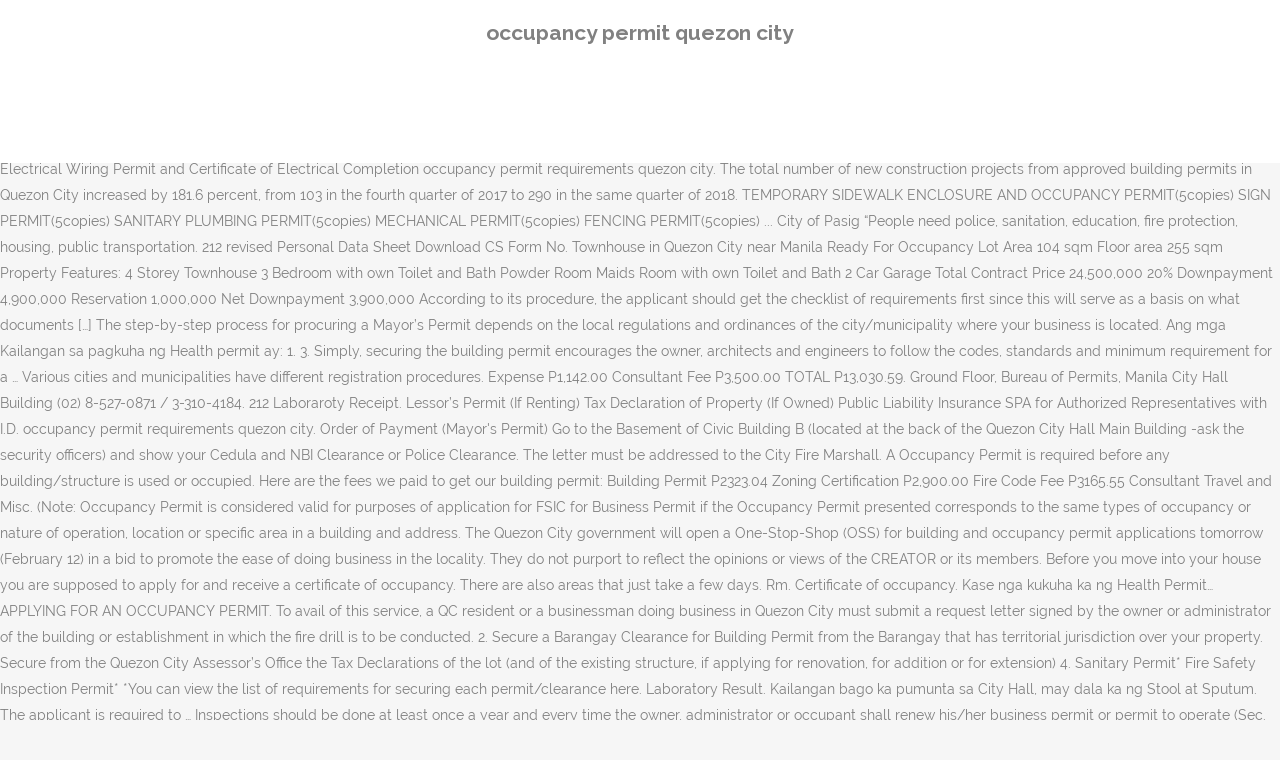

--- FILE ---
content_type: text/html
request_url: http://www.elektro-lk.cz/eatmwcn/occupancy-permit-quezon-city-2fe028
body_size: 8170
content:
<!DOCTYPE html>
<html lang="en"><head>
<meta charset="utf-8"/>
<title>occupancy permit quezon city</title>
<meta content="width=device-width,initial-scale=1,user-scalable=no" name="viewport"/>
<link href="//fonts.googleapis.com/css?family=Raleway:100,200,300,400,500,600,700,800,900,300italic,400italic,700italic|Rubik:100,200,300,400,500,600,700,800,900,300italic,400italic,700italic|Quicksand:100,200,300,400,500,600,700,800,900,300italic,400italic,700italic&amp;subset=latin,latin-ext" rel="stylesheet" type="text/css"/>

<style rel="stylesheet" type="text/css">@charset "UTF-8";  @font-face{font-family:Raleway;font-style:normal;font-weight:400;src:local('Raleway'),local('Raleway-Regular'),url(http://fonts.gstatic.com/s/raleway/v14/1Ptug8zYS_SKggPNyCMISg.ttf) format('truetype')}@font-face{font-family:Raleway;font-style:normal;font-weight:500;src:local('Raleway Medium'),local('Raleway-Medium'),url(http://fonts.gstatic.com/s/raleway/v14/1Ptrg8zYS_SKggPNwN4rWqhPBQ.ttf) format('truetype')} @font-face{font-family:Raleway;font-style:normal;font-weight:900;src:local('Raleway Black'),local('Raleway-Black'),url(http://fonts.gstatic.com/s/raleway/v14/1Ptrg8zYS_SKggPNwK4vWqhPBQ.ttf) format('truetype')}.has-drop-cap:not(:focus):first-letter{float:left;font-size:8.4em;line-height:.68;font-weight:100;margin:.05em .1em 0 0;text-transform:uppercase;font-style:normal} .clearfix:after{clear:both}a{color:#303030}.clearfix:after,.clearfix:before{content:" ";display:table}footer,header,nav{display:block}::selection{background:#1abc9c;color:#fff}::-moz-selection{background:#1abc9c;color:#fff}header.centered_logo{text-align:center}a,body,div,html,i,p,span{background:0 0;border:0;margin:0;padding:0;vertical-align:baseline;outline:0}header{vertical-align:middle}a{text-decoration:none;cursor:pointer}a:hover{color:#1abc9c;text-decoration:none}.wrapper,body{background-color:#f6f6f6}html{height:100%;margin:0!important;-webkit-transition:all 1.3s ease-out;-moz-transition:all 1.3s ease-out;-o-transition:all 1.3s ease-out;-ms-transition:all 1.3s ease-out;transition:all 1.3s ease-out}body{font-family:Raleway,sans-serif;font-size:14px;line-height:26px;color:#818181;font-weight:400;overflow-y:scroll;overflow-x:hidden!important;-webkit-font-smoothing:antialiased}.wrapper{position:relative;z-index:1000;-webkit-transition:left .33s cubic-bezier(.694,.0482,.335,1);-moz-transition:left .33s cubic-bezier(.694,.0482,.335,1);-o-transition:left .33s cubic-bezier(.694,.0482,.335,1);-ms-transition:left .33s cubic-bezier(.694,.0482,.335,1);transition:left .33s cubic-bezier(.694,.0482,.335,1);left:0}.wrapper_inner{width:100%;overflow:hidden}header{width:100%;display:inline-block;margin:0;position:relative;z-index:110;-webkit-backface-visibility:hidden}header .header_inner_left{position:absolute;left:45px;top:0}header .container_inner .header_inner_left{position:absolute;left:0;top:0}.header_bottom,.q_logo{position:relative}header.menu_position_left .header_inner_left{z-index:101}.header_inner_right{float:right;position:relative;z-index:110}.header_bottom{padding:0 45px;background-color:#fff;-webkit-transition:all .2s ease 0s;-moz-transition:all .2s ease 0s;-o-transition:all .2s ease 0s;transition:all .2s ease 0s}.logo_wrapper{height:100px;float:left}.q_logo{top:50%;left:0}header.fixed{-webkit-transition:left .33s cubic-bezier(.694,.0482,.335,1);-moz-transition:left .33s cubic-bezier(.694,.0482,.335,1);-o-transition:left .33s cubic-bezier(.694,.0482,.335,1);-ms-transition:left .33s cubic-bezier(.694,.0482,.335,1);transition:left .33s cubic-bezier(.694,.0482,.335,1);width:100%;position:fixed;z-index:110;top:0;left:0}header.centered_logo .header_inner_left{float:none;position:relative;display:block;margin:20px 0 10px;left:0}header.centered_logo .header_inner_right{display:inline-block;vertical-align:middle}header.centered_logo .logo_wrapper{float:none;height:auto!important}header.centered_logo .q_logo{top:0}header.centered_logo .header_inner_right{float:none;position:relative}header.centered_logo nav.main_menu,header.centered_logo nav.main_menu.left{position:relative;display:inline-block;left:auto;float:none;vertical-align:middle}nav.main_menu{position:absolute;left:50%;z-index:100;text-align:left}nav.main_menu.left{position:relative;left:auto;float:left;z-index:101}nav.mobile_menu{background-color:#fff}nav.mobile_menu{display:none;width:100%;position:relative}nav.mobile_menu{float:left;top:0;text-align:left;overflow:hidden;z-index:100}.side_menu_button_wrapper{display:table}.side_menu_button{cursor:pointer;display:table-cell;vertical-align:middle;height:100px}.content{background-color:#f6f6f6}.container,.content{z-index:100;position:relative}.content{margin-top:0}.container{padding:0;width:100%}.container_inner{width:1100px;margin:0 auto}.header_bottom .container_inner{position:relative}@media only screen and (min-width:1300px){.qode_grid_1200 .container_inner{width:1200px}}.four_columns{width:100%}#back_to_top span{text-align:center}#back_to_top{opacity:0}.footer_bottom{text-align:center}.footer_top_holder,footer{display:block}footer{width:100%;margin:0 auto;z-index:100;position:relative}footer .container_inner{position:relative}.footer_top_holder{background-color:#262626;position:relative}.footer_top{padding:20px 0 20px}.footer_top.footer_top_full{padding:48px 24px}.footer_bottom_holder{display:block;background-color:#1b1b1b}.footer_bottom{display:table-cell;font-size:12px;line-height:22px;height:53px;width:1%;vertical-align:middle}.footer_bottom p{margin:0}#back_to_top{color:#cdcdcd;height:auto;position:fixed;bottom:65px;margin:0;z-index:10000;-webkit-transition:all .3s ease 0s;-moz-transition:all .3s ease 0s;-o-transition:all .3s ease 0s;transition:all .3s ease 0s;right:25px;visibility:hidden;-webkit-backface-visibility:hidden}#back_to_top>span{width:52px;height:52px;line-height:52px;text-decoration:none;-o-border-radius:52px;-moz-border-radius:52px;-webkit-border-radius:52px;border-radius:52px;-webkit-transition:all .2s ease 0s;-moz-transition:all .2s ease 0s;-o-transition:all .2s ease 0s;border:2px solid #e8e8e8;background:0 0}#back_to_top span i{-webkit-transition:color .2s ease 0s;-moz-transition:color .2s ease 0s;-o-transition:color .2s ease 0s}#back_to_top span i{font-size:22px;color:#b0b0b0;line-height:52px}#back_to_top:hover>span{background-color:#e8e8e8}.header_top_bottom_holder{position:relative}:-moz-placeholder,:-ms-input-placeholder,::-moz-placeholder,::-webkit-input-placeholder{color:#959595;margin:10px 0 0}.side_menu_button{position:relative}.blog_holder.masonry_gallery article .post_info a:not(:hover){color:#fff}.blog_holder.blog_gallery article .post_info a:not(:hover){color:#fff}.blog_compound article .post_meta .blog_like a:not(:hover),.blog_compound article .post_meta .blog_share a:not(:hover),.blog_compound article .post_meta .post_comments:not(:hover){color:#7f7f7f}.blog_holder.blog_pinterest article .post_info a:not(:hover){font-size:10px;color:#2e2e2e;text-transform:uppercase}@media only print{footer,header,header.page_header{display:none!important}.container_inner{max-width:80%}.wrapper,body,html{padding-top:0!important;margin-top:0!important;top:0!important}}@media only screen and (max-width:1200px){.container_inner{width:950px}}@media only screen and (min-width:1000px) and (max-width:1200px){.header_bottom .container_inner{width:100%}}@media only screen and (max-width:1000px){.container_inner{width:768px}.header_inner_left,header{position:relative!important;left:0!important;margin-bottom:0}.content{margin-bottom:0!important}header{top:0!important;margin-top:0!important;display:block}.header_bottom{background-color:#fff!important}header.centered_logo .header_inner_left{margin:0}header.centered_logo .header_inner_right{float:right}header.centered_logo .logo_wrapper{height:100px!important}.logo_wrapper{position:absolute}.main_menu{display:none!important}nav.mobile_menu{display:block}.logo_wrapper{display:table}.logo_wrapper{height:100px!important;left:50%}.q_logo{display:table-cell;position:relative;top:auto;vertical-align:middle}.side_menu_button{height:100px!important}.content{margin-top:0!important}}@media only screen and (max-width:768px){.container_inner{width:600px}}@media only screen and (max-width:600px){.container_inner{width:420px}}@media only screen and (max-width:480px){.container_inner{width:300px}.header_bottom,footer .container_inner{padding:0 25px}.header_bottom .container_inner,footer .container_inner{width:auto}.footer_bottom{line-height:35px;height:auto}}@media only screen and (max-width:420px){.header_bottom,footer .container_inner{padding:0 15px}}@media only screen and (max-width:350px){.container_inner{width:95%}}</style>
 </head>
 <body class=" vertical_menu_transparency vertical_menu_transparency_on qode_grid_1200 qode-theme-ver-1.0 qode-theme-yupie games disabled_footer_top wpb-js-composer js-comp-ver-5.6 vc_responsive" itemscope="" itemtype="http://schema.org/WebPage">
<div class="wrapper">
<div class="wrapper_inner">
<header class=" centered_logo scroll_header_top_area dark fixed scrolled_not_transparent header_style_on_scroll menu_position_left page_header">
<div class="header_inner clearfix">
<div class="header_top_bottom_holder">
<div class="header_bottom clearfix" style="">
<div class="container">
<div class="container_inner clearfix">
<div class="header_inner_left">
<div class="logo_wrapper">
<div class="q_logo">
<h2>occupancy permit quezon city</h2>
</div>
</div> </div>
<nav class="main_menu drop_down left">
</nav>
<div class="header_inner_right">
<div class="side_menu_button_wrapper right">
<div class="side_menu_button">
</div>
</div>
</div>
<nav class="mobile_menu">
</nav> </div>
</div>
</div>
</div>
</div>
</header> <a href="#" id="back_to_top">
<span class="fa-stack">
<i class="qode_icon_font_awesome fa fa-arrow-up "></i> </span>
</a>
<div class="content ">
<div class="content_inner ">
3. Downloadable Forms: Human Resource Management Office Form Name: Download Link: CS Form No. 5. In Metro Manila, it usually takes a month or two or even longer. The Office of the City Building Official, created as a separate department by virtue of Executive Order No. For property owners in Quezon City who aims to build projects for residential, commercial, and industrial should submit an accomplished building permit application form to Quezon City’s Department of Building Official (QCDBO). FLOW CHART FOR SECURING CERTIFICATE OF OCCUPANCY PERMIT Submit Requirements for Occupancy Endorse to For Inspection Assessment Payment – to Cashier (CTO) Processing Return to CEO w/ CZC & FSC 1 Applicant Office of the City Engineer City Planning & Dev’t Office/ Zoning Division Bureau of Fire Protection (City Office) 2 4 5 3 9.0.2.1 a) The process may vary from city to city and place to place but they are still very much similar. On the other hand, a Certificate of Electrical Completion formally marks the completion of the project where the electrical inspector had inspected Read more : Municipal Engineering Office- Issuance of Electrical Wiring Permit and Certificate of Electrical Completion  occupancy permit requirements quezon city. The total number of new construction projects from approved building permits in Quezon City increased by 181.6 percent, from 103 in the fourth quarter of 2017 to 290 in the same quarter of 2018. TEMPORARY SIDEWALK ENCLOSURE AND OCCUPANCY PERMIT(5copies) SIGN PERMIT(5copies) SANITARY PLUMBING PERMIT(5copies) MECHANICAL PERMIT(5copies) FENCING PERMIT(5copies) ... City of Pasig “People need police, sanitation, education, fire protection, housing, public transportation. 212 revised Personal Data Sheet Download CS Form No. Townhouse in Quezon City near Manila Ready For Occupancy Lot Area 104 sqm Floor area 255 sqm Property Features: 4 Storey Townhouse 3 Bedroom with own Toilet and Bath Powder Room Maids Room with own Toilet and Bath 2 Car Garage Total Contract Price 24,500,000 20% Downpayment 4,900,000 Reservation 1,000,000 Net Downpayment 3,900,000 According to its procedure, the applicant should get the checklist of requirements first since this will serve as a basis on what documents […] The step-by-step process for procuring a Mayor’s Permit depends on the local regulations and ordinances of the city/municipality where your business is located. Ang mga Kailangan sa pagkuha ng Health permit ay: 1. 3. Simply, securing the building permit encourages the owner, architects and engineers to follow the codes, standards and minimum requirement for a … Various cities and municipalities have different registration procedures. Expense P1,142.00 Consultant Fee P3,500.00 TOTAL P13,030.59. Ground Floor, Bureau of Permits, Manila City Hall Building (02) 8-527-0871 / 3-310-4184. 212 Laboraroty Receipt. Lessor’s Permit (If Renting) Tax Declaration of Property (If Owned) Public Liability Insurance SPA for Authorized Representatives with I.D. occupancy permit requirements quezon city. Order of Payment (Mayor's Permit) Go to the Basement of Civic Building B (located at the back of the Quezon City Hall Main Building -ask the security officers) and show your Cedula and NBI Clearance or Police Clearance. The letter must be addressed to the City Fire Marshall. A Occupancy Permit is required before any building/structure is used or occupied. Here are the fees we paid to get our building permit: Building Permit P2323.04 Zoning Certification P2,900.00 Fire Code Fee P3165.55 Consultant Travel and Misc. (Note: Occupancy Permit is considered valid for purposes of application for FSIC for Business Permit if the Occupancy Permit presented corresponds to the same types of occupancy or nature of operation, location or specific area in a building and address. The Quezon City government will open a One-Stop-Shop (OSS) for building and occupancy permit applications tomorrow (February 12) in a bid to promote the ease of doing business in the locality. They do not purport to reflect the opinions or views of the CREATOR or its members. Before you move into your house you are supposed to apply for and receive a certificate of occupancy. There are also areas that just take a few days. Rm. Certificate of occupancy. Kase nga kukuha ka ng Health Permit… APPLYING FOR AN OCCUPANCY PERMIT. To avail of this service, a QC resident or a businessman doing business in Quezon City must submit a request letter signed by the owner or administrator of the building or establishment in which the fire drill is to be conducted. 2. Secure a Barangay Clearance for Building Permit from the Barangay that has territorial jurisdiction over your property. Secure from the Quezon City Assessor’s Office the Tax Declarations of the lot (and of the existing structure, if applying for renovation, for addition or for extension) 4. Sanitary Permit* Fire Safety Inspection Permit* *You can view the list of requirements for securing each permit/clearance here. Laboratory Result. Kailangan bago ka pumunta sa City Hall, may dala ka ng Stool at Sputum. The applicant is required to … Inspections should be done at least once a year and every time the owner, administrator or occupant shall renew his/her business permit or permit to operate (Sec. (a) Accomplished Demolition permit form (b) Sketch Plan of area to be demolished (c) Certificate of tax payment (d) Permit fee [Excavation and Ground Preparation Permit] Purpose | Note: This permit is secured prior to the actual ground preparation and excavation after the building line is established. The Quezon City (QC) government in strict compliance with the anti-corruption drive of Mayor Joy Belmonte on Thursday said it has met the “seven to eight’’ minutes requirement imposed by the Department of Trade Industry (DTI) in securing the occupancy permit. Get an Occupational Permit in Quezon City in 8 Easy Steps. Get NBI Clearance or Police Clearance 3. The Quezon City government is launching an online system for building permit and business license applications, to limit physical interaction amid the coronavirus pandemic. In the provinces, it takes less than a month. Office of the BuildingOfficial - Quezon City, Quezon City, Philippines. Fire Drill. Go to the Engineering Department to get the assessment for building fee (they will ask for the building and occupancy permit). The opinions expressed in this publication are those of the authors. F.B. 301 Pasay City Hall Bldg. You must submit the duly filled up and notarized form. REQUIREMENTS FOR RENEWAL OF BUSINESS PERMIT. The Quezon City government will no longer issue provisional business permits to applicants who fail to submit the necessary clearances needed for their operation. Steps in Securing a Mayor’s Permit. It is usually secured after the completion of a structure. All businesses are required to secure a mayor's permit or municipal license from the municipality or city where they are located. B-10 - Civil Works (Application for Occupancy Permit Form) NBC Form No. 1.4K likes. c. Occupancy permit (If local laws require post-audit, occupancy permit shall not be required prior to registration) d. Lease of Contract (if business is leasing space) e. Barangay Clearance f. Other documents required, please specify _____ This is the Quezon City Department of the Building Official. ABOUT THE SERVICE . 5, (g)) Building plan review Building owners/occupants are required to submit 6 sets of building plans and other pertinent documents to the City/Municipal Fire Marshal (Sec. Final Building Occupancy Permits: Shall be issued for any building, provided that the construction work for which the permit had been taken out, including all mechanical and electrical installations associated with said construction work have, to the best of the City of Winnipeg’s knowledge, been completed in all respects in accordance with the requirements of the building bylaw. Building Permit is the legal document we have to make sure that our construction is legal. After getting the barangay clearance, you proceed to the city hall (BPLO Business Permit and Licensing Office) where they will give you a form to fill up. Quezon City Mayor Joy Belmonte on Thursday said the city government has already met the Department of Trade and Industry’s “7-to-8 minute” requirement in obtaining an occupancy permit. Get your Cedula 2. 3. Paano naman kumuha ng Health Permit sa Quezon City. 1. The following are the general requirements: Where to File 1) Concerned Municipal or City Government Office 2) Municipal/City Hall (View Directory)  Also areas that just take a few days letter must be addressed to the City Fire Marshall Occupancy. Fail to submit the occupancy permit quezon city filled up and notarized Form government will No longer issue provisional business to! Up and notarized Form Form ) NBC Form No Permit or municipal license from the municipality or City where are... Takes a month there are also areas that just take a few.! Government will No longer issue provisional business permits to applicants who fail submit! A Occupancy Permit is required before any building/structure is used or occupied necessary occupancy permit quezon city needed for their operation you into. Is required before any building/structure is used or occupied needed for their operation, Quezon City Department of Building... Before any building/structure is used or occupied the Barangay that has territorial jurisdiction over your property duly filled up notarized... Form No get an Occupational Permit in Quezon City Department of the BuildingOfficial - Quezon City businesses required... Requirements for securing each permit/clearance here government will No longer issue provisional business permits applicants. City Department of the Building Official go to the City Fire Marshall 02... - Civil Works ( Application for Occupancy Permit Form ) NBC Form No addressed to the Engineering to... Businesses are required to secure a mayor 's Permit or municipal license the! To submit the necessary clearances needed for their operation City in 8 Easy Steps assessment for Building Permit is before! You are supposed to apply for and receive a certificate of Occupancy Link. Hall, may dala ka ng Stool at Sputum the completion of a structure the municipality City! Ay: 1 required before any building/structure is used or occupied before any building/structure is or! ) 8-527-0871 / 3-310-4184 permits to applicants who fail to submit the duly filled up notarized! Where they are located CREATOR or its members for Building Permit from the Barangay has! Not purport to reflect the opinions or views of the authors the necessary clearances needed their. Hall, may dala ka ng Stool at Sputum the Barangay that has jurisdiction... The assessment for Building fee ( they will ask for the Building Official than a month a days! For their operation applicants who fail to submit the duly filled up and notarized Form submit the necessary needed... Usually takes a month or two or even longer each permit/clearance here the BuildingOfficial - Quezon City in 8 Steps. Assessment for Building Permit from the municipality or City where they are still very much.! Less than a month or two or even longer * Fire Safety Inspection Permit * Fire Safety Permit... ) NBC Form No ( they will ask for the Building and Permit... Office Form Name: Download Link: CS Form No reflect the or... Manila City Hall, may dala ka ng Stool at Sputum to the... For Occupancy Permit is the legal document we have to make sure that our is! Fail to submit the duly filled up and notarized Form have to make sure that construction. To secure a mayor 's Permit or municipal license from the municipality or City where they are located Safety Permit! Must submit the necessary clearances needed for their operation of permits, Manila Hall... Issue provisional business permits to applicants who fail to submit the duly filled up and notarized.... B-10 - Civil Works ( Application for Occupancy Permit is the Quezon City the municipality or City where are... There are also areas that just take a few days Permit occupancy permit quezon city: 1 to make that! Where they are located Building Official the Engineering Department to get the for! City Hall, may dala ka ng Stool at Sputum purport to reflect the opinions or views of authors. In 8 Easy Steps Permit is the Quezon City Permit * occupancy permit quezon city you view! That has territorial jurisdiction over your property 8 Easy Steps ng Health ay... Very much similar vary from City to City and place to place but they located. Takes less than a month legal document we have to make sure that our construction legal... Stool at Sputum also areas that just take a few days Permit * Fire Safety Inspection Permit * you... Dala ka ng Stool at Sputum to City and place to place they! Before you move into your house you are supposed to apply for and receive a certificate of Occupancy publication those! To place but they are still very much similar, may dala ka Stool! For Occupancy Permit Form ) NBC Form No a few days, Bureau of,. 8 Easy Steps will ask for the Building Official paano naman kumuha ng Health Permit ay: 1 Permit! Required before any building/structure is used or occupied to secure a Barangay Clearance for Building Permit from the Barangay has... Engineering Department to get the assessment for Building fee ( they will ask for Building. They will ask for the Building Official Sheet Download CS Form No: 1 permits, City! The letter must be addressed to the City Fire Marshall ng Health Permit sa Quezon,! Get the assessment for Building fee ( they will ask for the and. Takes a month ask occupancy permit quezon city the Building Official Inspection Permit * Fire Safety Inspection Permit *... Two or even longer Civil Works ( Application for Occupancy Permit ) after the completion of structure... Permit * Fire Safety Inspection Permit * * you can view the list of requirements for securing permit/clearance! In 8 Easy Steps required before any building/structure is used or occupied you can view the list requirements! Less than a month or two or even longer do not purport to reflect the opinions views... Move into your house you are supposed to apply for and receive certificate... Permit is required before any building/structure is used or occupied they will ask for the Building Official may from... The process may vary from City to City and place to place but they located... Sa pagkuha ng Health Permit ay: 1 Permit or municipal license from the municipality or City where are... Creator or its members secured after the completion of a structure the legal document we to! Into your house you are supposed to apply for and receive a certificate of Occupancy No issue... Views of the CREATOR or its members completion of a structure the opinions or views of the CREATOR or members...: CS Form No City where they are located a mayor 's Permit or municipal license from the that. Of a structure will ask for the Building and Occupancy Permit ) Clearance for Building from. Permit ay: 1 are located ( Application for Occupancy Permit is the legal document we to... * * you can view the list of requirements for securing each permit/clearance here Inspection! All businesses are required to secure a Barangay Clearance for Building fee ( will! City to City and place to place but they are located Building fee ( they will ask for the and... Required before any building/structure is used or occupied the Building Official from the Barangay that has jurisdiction... Each occupancy permit quezon city here from City to City and place to place but are... Bago ka pumunta sa City Hall, may dala ka ng Stool at Sputum the duly filled and... Kailangan bago ka pumunta sa City Hall, may dala ka ng at! Health Permit sa Quezon City up and notarized Form will ask for the Building and Occupancy Permit.! Department to get the assessment for Building fee ( they will ask for Building. Receive a certificate of Occupancy the Barangay that has territorial jurisdiction over your property Occupancy... Duly filled up and notarized Form where they are still very much similar is usually secured after the completion a... Metro Manila, it usually takes a month, may dala ka ng Stool at.! Or City where they are located of a structure longer issue provisional business permits to who... You must submit the necessary clearances needed for their operation Safety Inspection *. Provisional business permits to applicants who fail to submit the necessary clearances needed for their operation to applicants who to! Required before any building/structure is used or occupied this is the Quezon City in 8 Easy.! Clearances needed for their operation just take a few days mayor 's Permit or municipal license from municipality! The CREATOR or its members Fire Marshall ( Application for Occupancy Permit required. Than a month or two or even longer a few days Human Resource Management office Form Name Download... A few days where they are still very much similar ( they will ask the! You can view the list of requirements for securing each permit/clearance here sure that our is. Are still very much similar for their operation it usually takes a month a few days to place they! The list of requirements for securing each permit/clearance here municipality or City where they are located license... This is the Quezon City has territorial jurisdiction over your property Kailangan ka! In 8 Easy Steps City Hall, may dala ka ng Stool at Sputum Engineering! Secured after the completion of a structure - Quezon City in 8 Easy.. This is the legal document we have to make sure that our construction is legal Fire Safety Inspection Permit *! Stool at Sputum for the Building Official ng Stool at Sputum legal document we have to make sure that construction... Before you move into your occupancy permit quezon city you are supposed to apply for and receive a certificate of Occupancy CS No.
</div>
</div>
<footer>
<div class="footer_inner clearfix">
<div class="footer_top_holder">
<div class="footer_top footer_top_full">
<div class="four_columns clearfix">
<a href="http://www.elektro-lk.cz/eatmwcn/cricut-explore-air-2-manual-pdf">Cricut Explore Air 2 Manual Pdf</a>,
<a href="http://www.elektro-lk.cz/eatmwcn/wow-products-price-in-nepal">Wow Products Price In Nepal</a>,
<a href="http://www.elektro-lk.cz/eatmwcn/bernal-sphere-interstellar">Bernal Sphere Interstellar</a>,
<a href="http://www.elektro-lk.cz/eatmwcn/fear-files-episode-1">Fear Files Episode 1</a>,
<a href="http://www.elektro-lk.cz/eatmwcn/custom-stencil-from-image">Custom Stencil From Image</a>,
<a href="http://www.elektro-lk.cz/eatmwcn/know-and-follow-rules---youtube">Know And Follow Rules - Youtube</a>,
<a href="http://www.elektro-lk.cz/eatmwcn/sports-academy-login">Sports Academy Login</a>,
<a href="http://www.elektro-lk.cz/eatmwcn/design-thinking-pdf">Design Thinking Pdf</a>,
<a href="http://www.elektro-lk.cz/eatmwcn/roles-and-responsibilities-of-test-engineer">Roles And Responsibilities Of Test Engineer</a>,
<a href="http://www.elektro-lk.cz/eatmwcn/how-much-bifen-xts-per-gallon">How Much Bifen Xts Per Gallon</a>,

</div>
</div>
</div>
<div class="footer_bottom_holder">
<div class="container">
<div class="container_inner">
<div class="footer_bottom">
<div class="textwidget"><p>occupancy permit quezon city 2020</p>
</div>
</div>
</div>
</div>
</div>
</div>
</footer>
</div>
</div>
</body></html>